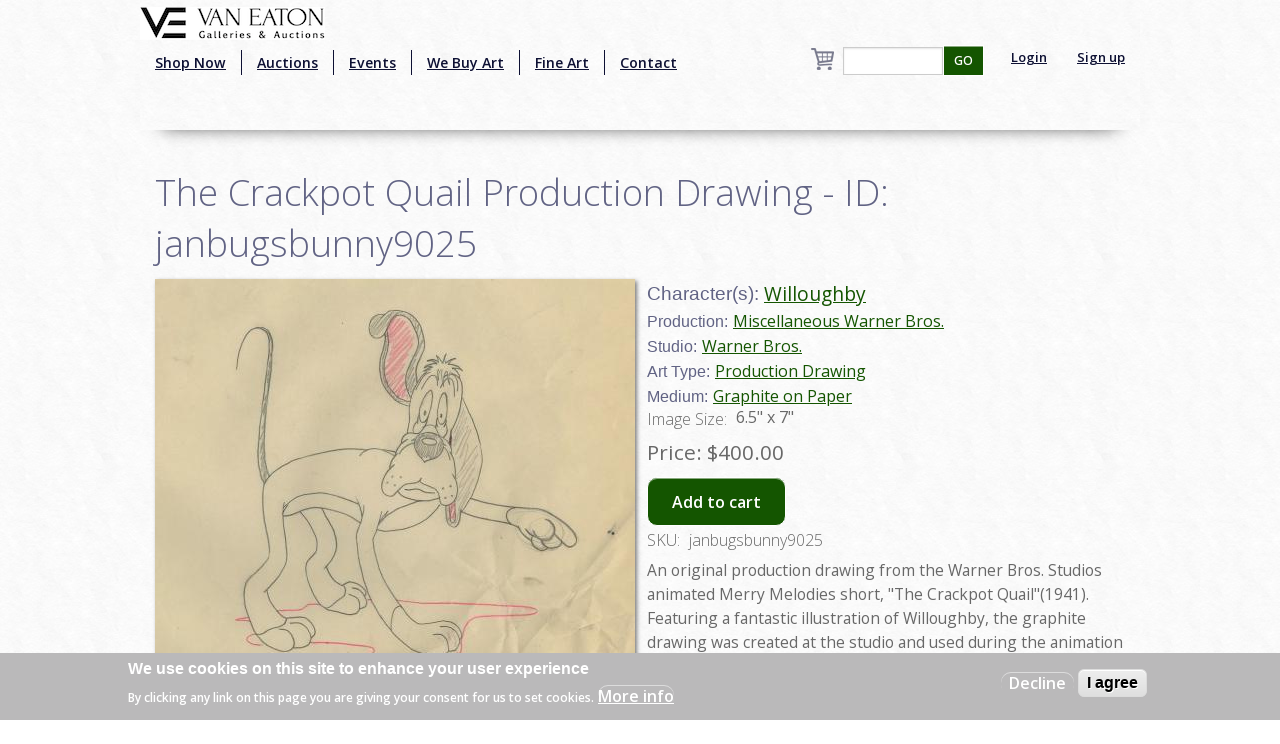

--- FILE ---
content_type: text/html; charset=utf-8
request_url: https://www.google.com/recaptcha/api2/aframe
body_size: -86
content:
<!DOCTYPE HTML><html><head><meta http-equiv="content-type" content="text/html; charset=UTF-8"></head><body><script nonce="MnqhZQ3W2xymP4ei97snqA">/** Anti-fraud and anti-abuse applications only. See google.com/recaptcha */ try{var clients={'sodar':'https://pagead2.googlesyndication.com/pagead/sodar?'};window.addEventListener("message",function(a){try{if(a.source===window.parent){var b=JSON.parse(a.data);var c=clients[b['id']];if(c){var d=document.createElement('img');d.src=c+b['params']+'&rc='+(localStorage.getItem("rc::a")?sessionStorage.getItem("rc::b"):"");window.document.body.appendChild(d);sessionStorage.setItem("rc::e",parseInt(sessionStorage.getItem("rc::e")||0)+1);localStorage.setItem("rc::h",'1769019316184');}}}catch(b){}});window.parent.postMessage("_grecaptcha_ready", "*");}catch(b){}</script></body></html>